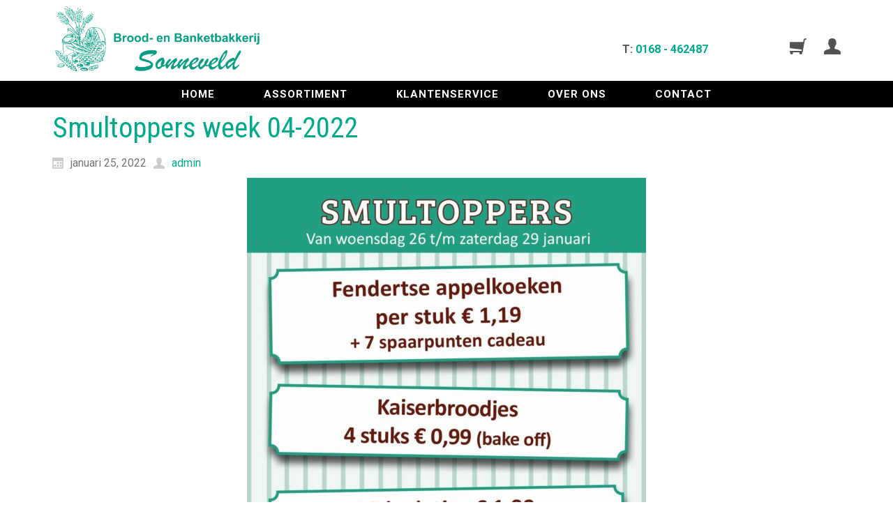

--- FILE ---
content_type: text/html; charset=UTF-8
request_url: https://bakkerijsonneveld.nl/smultoppers-week-04-2022/
body_size: 12815
content:
<!DOCTYPE html>
<html dir="ltr" lang="nl-NL">
<head>
    <meta charset="UTF-8" />
    
    <link rel="pingback" href="https://bakkerijsonneveld.nl/xmlrpc.php" />
    <script>
    var themeHasJQuery = !!window.jQuery;
</script>
<script src="https://bakkerijsonneveld.nl/wp-content/themes/bakkerijsonneveld/jquery.js?ver=1.0.955"></script>
<script>
    window._$ = jQuery.noConflict(themeHasJQuery);
</script>
    <meta name="viewport" content="width=device-width, initial-scale=1.0">
<!--[if lte IE 9]>
<link rel="stylesheet" type="text/css" href="https://bakkerijsonneveld.nl/wp-content/themes/bakkerijsonneveld/layout.ie.css" />
<script src="https://bakkerijsonneveld.nl/wp-content/themes/bakkerijsonneveld/layout.ie.js"></script>
<![endif]-->
<link class="" href='//fonts.googleapis.com/css?family=Roboto:100,100italic,300,300italic,regular,italic,500,500italic,700,700italic,900,900italic|Roboto+Condensed:300,300italic,regular,italic,700,700italic&subset=latin' rel='stylesheet' type='text/css'>
<script src="https://bakkerijsonneveld.nl/wp-content/themes/bakkerijsonneveld/layout.core.js"></script>
<script src="https://bakkerijsonneveld.nl/wp-content/themes/bakkerijsonneveld/CloudZoom.js?ver=1.0.955" type="text/javascript"></script>
    
    <meta name='robots' content='index, follow, max-image-preview:large, max-snippet:-1, max-video-preview:-1' />

	<!-- This site is optimized with the Yoast SEO plugin v26.8 - https://yoast.com/product/yoast-seo-wordpress/ -->
	<title>Smultoppers week 04-2022 - Bakkerij Sonneveld Fijnaart</title>
	<meta name="description" content="Bekijk onze heerlijke smultoppers aanbiedingen van deze week. Kom langs bij Brood- en banketbakkerij Sonneveld in Fijnaart." />
	<link rel="canonical" href="https://bakkerijsonneveld.nl/smultoppers-week-04-2022/" />
	<meta property="og:locale" content="nl_NL" />
	<meta property="og:type" content="article" />
	<meta property="og:title" content="Smultoppers week 04-2022 - Bakkerij Sonneveld Fijnaart" />
	<meta property="og:description" content="Bekijk onze heerlijke smultoppers aanbiedingen van deze week. Kom langs bij Brood- en banketbakkerij Sonneveld in Fijnaart." />
	<meta property="og:url" content="https://bakkerijsonneveld.nl/smultoppers-week-04-2022/" />
	<meta property="og:site_name" content="Bakkerij Sonneveld Fijnaart" />
	<meta property="article:publisher" content="https://www.facebook.com/bakkerijsonneveld/" />
	<meta property="article:published_time" content="2022-01-25T20:00:00+00:00" />
	<meta property="og:image" content="https://bakkerijsonneveld.nl/wp-content/uploads/2022/01/sonneveld_2022_04-572x800.jpg" />
	<meta name="author" content="admin" />
	<meta name="twitter:card" content="summary_large_image" />
	<meta name="twitter:creator" content="@Bak_Sonneveld" />
	<meta name="twitter:site" content="@Bak_Sonneveld" />
	<meta name="twitter:label1" content="Geschreven door" />
	<meta name="twitter:data1" content="admin" />
	<meta name="twitter:label2" content="Geschatte leestijd" />
	<meta name="twitter:data2" content="1 minuut" />
	<script type="application/ld+json" class="yoast-schema-graph">{"@context":"https://schema.org","@graph":[{"@type":"NewsArticle","@id":"https://bakkerijsonneveld.nl/smultoppers-week-04-2022/#article","isPartOf":{"@id":"https://bakkerijsonneveld.nl/smultoppers-week-04-2022/"},"author":{"name":"admin","@id":"https://bakkerijsonneveld.nl/#/schema/person/7320c56b741adbef3aaf4fe040ebbeee"},"headline":"Smultoppers week 04-2022","datePublished":"2022-01-25T20:00:00+00:00","mainEntityOfPage":{"@id":"https://bakkerijsonneveld.nl/smultoppers-week-04-2022/"},"wordCount":3,"publisher":{"@id":"https://bakkerijsonneveld.nl/#organization"},"image":{"@id":"https://bakkerijsonneveld.nl/smultoppers-week-04-2022/#primaryimage"},"thumbnailUrl":"https://bakkerijsonneveld.nl/wp-content/uploads/2022/01/sonneveld_2022_04-572x800.jpg","articleSection":["Uncategorized"],"inLanguage":"nl-NL"},{"@type":["WebPage","ItemPage"],"@id":"https://bakkerijsonneveld.nl/smultoppers-week-04-2022/","url":"https://bakkerijsonneveld.nl/smultoppers-week-04-2022/","name":"Smultoppers week 04-2022 - Bakkerij Sonneveld Fijnaart","isPartOf":{"@id":"https://bakkerijsonneveld.nl/#website"},"primaryImageOfPage":{"@id":"https://bakkerijsonneveld.nl/smultoppers-week-04-2022/#primaryimage"},"image":{"@id":"https://bakkerijsonneveld.nl/smultoppers-week-04-2022/#primaryimage"},"thumbnailUrl":"https://bakkerijsonneveld.nl/wp-content/uploads/2022/01/sonneveld_2022_04-572x800.jpg","datePublished":"2022-01-25T20:00:00+00:00","description":"Bekijk onze heerlijke smultoppers aanbiedingen van deze week. Kom langs bij Brood- en banketbakkerij Sonneveld in Fijnaart.","breadcrumb":{"@id":"https://bakkerijsonneveld.nl/smultoppers-week-04-2022/#breadcrumb"},"inLanguage":"nl-NL","potentialAction":[{"@type":"ReadAction","target":["https://bakkerijsonneveld.nl/smultoppers-week-04-2022/"]}]},{"@type":"ImageObject","inLanguage":"nl-NL","@id":"https://bakkerijsonneveld.nl/smultoppers-week-04-2022/#primaryimage","url":"https://bakkerijsonneveld.nl/wp-content/uploads/2022/01/sonneveld_2022_04.jpg","contentUrl":"https://bakkerijsonneveld.nl/wp-content/uploads/2022/01/sonneveld_2022_04.jpg","width":1181,"height":1653},{"@type":"BreadcrumbList","@id":"https://bakkerijsonneveld.nl/smultoppers-week-04-2022/#breadcrumb","itemListElement":[{"@type":"ListItem","position":1,"name":"Home","item":"https://bakkerijsonneveld.nl/"},{"@type":"ListItem","position":2,"name":"Smultoppers week 04-2022"}]},{"@type":"WebSite","@id":"https://bakkerijsonneveld.nl/#website","url":"https://bakkerijsonneveld.nl/","name":"Bakkerij Sonneveld Fijnaart","description":"Al jaren een begrip in Fijnaart en omstreken","publisher":{"@id":"https://bakkerijsonneveld.nl/#organization"},"potentialAction":[{"@type":"SearchAction","target":{"@type":"EntryPoint","urlTemplate":"https://bakkerijsonneveld.nl/?s={search_term_string}"},"query-input":{"@type":"PropertyValueSpecification","valueRequired":true,"valueName":"search_term_string"}}],"inLanguage":"nl-NL"},{"@type":"Organization","@id":"https://bakkerijsonneveld.nl/#organization","name":"Bakkerij Sonneveld","url":"https://bakkerijsonneveld.nl/","logo":{"@type":"ImageObject","inLanguage":"nl-NL","@id":"https://bakkerijsonneveld.nl/#/schema/logo/image/","url":"https://bakkerijsonneveld.nl/wp-content/uploads/2019/06/Bakkerij-Sonneveld-logo.png","contentUrl":"https://bakkerijsonneveld.nl/wp-content/uploads/2019/06/Bakkerij-Sonneveld-logo.png","width":1884,"height":636,"caption":"Bakkerij Sonneveld"},"image":{"@id":"https://bakkerijsonneveld.nl/#/schema/logo/image/"},"sameAs":["https://www.facebook.com/bakkerijsonneveld/","https://x.com/Bak_Sonneveld","https://www.instagram.com/bakkerij_sonneveld/"]},{"@type":"Person","@id":"https://bakkerijsonneveld.nl/#/schema/person/7320c56b741adbef3aaf4fe040ebbeee","name":"admin","image":{"@type":"ImageObject","inLanguage":"nl-NL","@id":"https://bakkerijsonneveld.nl/#/schema/person/image/","url":"https://secure.gravatar.com/avatar/f66585ca37ba89dc05e740469e97170823a333616389bf6a103f868706bbf8da?s=96&d=mm&r=g","contentUrl":"https://secure.gravatar.com/avatar/f66585ca37ba89dc05e740469e97170823a333616389bf6a103f868706bbf8da?s=96&d=mm&r=g","caption":"admin"}}]}</script>
	<!-- / Yoast SEO plugin. -->


<link rel="alternate" title="oEmbed (JSON)" type="application/json+oembed" href="https://bakkerijsonneveld.nl/wp-json/oembed/1.0/embed?url=https%3A%2F%2Fbakkerijsonneveld.nl%2Fsmultoppers-week-04-2022%2F" />
<link rel="alternate" title="oEmbed (XML)" type="text/xml+oembed" href="https://bakkerijsonneveld.nl/wp-json/oembed/1.0/embed?url=https%3A%2F%2Fbakkerijsonneveld.nl%2Fsmultoppers-week-04-2022%2F&#038;format=xml" />
<style id='wp-img-auto-sizes-contain-inline-css' type='text/css'>
img:is([sizes=auto i],[sizes^="auto," i]){contain-intrinsic-size:3000px 1500px}
/*# sourceURL=wp-img-auto-sizes-contain-inline-css */
</style>
<link rel='stylesheet' id='delivery-date-block-frontend-css' href='https://bakkerijsonneveld.nl/wp-content/plugins/order-delivery-date-for-woocommerce/build/style-index.css?ver=ded14adcec7169e50367' type='text/css' media='1' />
<style id='wp-block-library-inline-css' type='text/css'>
:root{--wp-block-synced-color:#7a00df;--wp-block-synced-color--rgb:122,0,223;--wp-bound-block-color:var(--wp-block-synced-color);--wp-editor-canvas-background:#ddd;--wp-admin-theme-color:#007cba;--wp-admin-theme-color--rgb:0,124,186;--wp-admin-theme-color-darker-10:#006ba1;--wp-admin-theme-color-darker-10--rgb:0,107,160.5;--wp-admin-theme-color-darker-20:#005a87;--wp-admin-theme-color-darker-20--rgb:0,90,135;--wp-admin-border-width-focus:2px}@media (min-resolution:192dpi){:root{--wp-admin-border-width-focus:1.5px}}.wp-element-button{cursor:pointer}:root .has-very-light-gray-background-color{background-color:#eee}:root .has-very-dark-gray-background-color{background-color:#313131}:root .has-very-light-gray-color{color:#eee}:root .has-very-dark-gray-color{color:#313131}:root .has-vivid-green-cyan-to-vivid-cyan-blue-gradient-background{background:linear-gradient(135deg,#00d084,#0693e3)}:root .has-purple-crush-gradient-background{background:linear-gradient(135deg,#34e2e4,#4721fb 50%,#ab1dfe)}:root .has-hazy-dawn-gradient-background{background:linear-gradient(135deg,#faaca8,#dad0ec)}:root .has-subdued-olive-gradient-background{background:linear-gradient(135deg,#fafae1,#67a671)}:root .has-atomic-cream-gradient-background{background:linear-gradient(135deg,#fdd79a,#004a59)}:root .has-nightshade-gradient-background{background:linear-gradient(135deg,#330968,#31cdcf)}:root .has-midnight-gradient-background{background:linear-gradient(135deg,#020381,#2874fc)}:root{--wp--preset--font-size--normal:16px;--wp--preset--font-size--huge:42px}.has-regular-font-size{font-size:1em}.has-larger-font-size{font-size:2.625em}.has-normal-font-size{font-size:var(--wp--preset--font-size--normal)}.has-huge-font-size{font-size:var(--wp--preset--font-size--huge)}.has-text-align-center{text-align:center}.has-text-align-left{text-align:left}.has-text-align-right{text-align:right}.has-fit-text{white-space:nowrap!important}#end-resizable-editor-section{display:none}.aligncenter{clear:both}.items-justified-left{justify-content:flex-start}.items-justified-center{justify-content:center}.items-justified-right{justify-content:flex-end}.items-justified-space-between{justify-content:space-between}.screen-reader-text{border:0;clip-path:inset(50%);height:1px;margin:-1px;overflow:hidden;padding:0;position:absolute;width:1px;word-wrap:normal!important}.screen-reader-text:focus{background-color:#ddd;clip-path:none;color:#444;display:block;font-size:1em;height:auto;left:5px;line-height:normal;padding:15px 23px 14px;text-decoration:none;top:5px;width:auto;z-index:100000}html :where(.has-border-color){border-style:solid}html :where([style*=border-top-color]){border-top-style:solid}html :where([style*=border-right-color]){border-right-style:solid}html :where([style*=border-bottom-color]){border-bottom-style:solid}html :where([style*=border-left-color]){border-left-style:solid}html :where([style*=border-width]){border-style:solid}html :where([style*=border-top-width]){border-top-style:solid}html :where([style*=border-right-width]){border-right-style:solid}html :where([style*=border-bottom-width]){border-bottom-style:solid}html :where([style*=border-left-width]){border-left-style:solid}html :where(img[class*=wp-image-]){height:auto;max-width:100%}:where(figure){margin:0 0 1em}html :where(.is-position-sticky){--wp-admin--admin-bar--position-offset:var(--wp-admin--admin-bar--height,0px)}@media screen and (max-width:600px){html :where(.is-position-sticky){--wp-admin--admin-bar--position-offset:0px}}

/*# sourceURL=wp-block-library-inline-css */
</style><style id='wp-block-image-inline-css' type='text/css'>
.wp-block-image>a,.wp-block-image>figure>a{display:inline-block}.wp-block-image img{box-sizing:border-box;height:auto;max-width:100%;vertical-align:bottom}@media not (prefers-reduced-motion){.wp-block-image img.hide{visibility:hidden}.wp-block-image img.show{animation:show-content-image .4s}}.wp-block-image[style*=border-radius] img,.wp-block-image[style*=border-radius]>a{border-radius:inherit}.wp-block-image.has-custom-border img{box-sizing:border-box}.wp-block-image.aligncenter{text-align:center}.wp-block-image.alignfull>a,.wp-block-image.alignwide>a{width:100%}.wp-block-image.alignfull img,.wp-block-image.alignwide img{height:auto;width:100%}.wp-block-image .aligncenter,.wp-block-image .alignleft,.wp-block-image .alignright,.wp-block-image.aligncenter,.wp-block-image.alignleft,.wp-block-image.alignright{display:table}.wp-block-image .aligncenter>figcaption,.wp-block-image .alignleft>figcaption,.wp-block-image .alignright>figcaption,.wp-block-image.aligncenter>figcaption,.wp-block-image.alignleft>figcaption,.wp-block-image.alignright>figcaption{caption-side:bottom;display:table-caption}.wp-block-image .alignleft{float:left;margin:.5em 1em .5em 0}.wp-block-image .alignright{float:right;margin:.5em 0 .5em 1em}.wp-block-image .aligncenter{margin-left:auto;margin-right:auto}.wp-block-image :where(figcaption){margin-bottom:1em;margin-top:.5em}.wp-block-image.is-style-circle-mask img{border-radius:9999px}@supports ((-webkit-mask-image:none) or (mask-image:none)) or (-webkit-mask-image:none){.wp-block-image.is-style-circle-mask img{border-radius:0;-webkit-mask-image:url('data:image/svg+xml;utf8,<svg viewBox="0 0 100 100" xmlns="http://www.w3.org/2000/svg"><circle cx="50" cy="50" r="50"/></svg>');mask-image:url('data:image/svg+xml;utf8,<svg viewBox="0 0 100 100" xmlns="http://www.w3.org/2000/svg"><circle cx="50" cy="50" r="50"/></svg>');mask-mode:alpha;-webkit-mask-position:center;mask-position:center;-webkit-mask-repeat:no-repeat;mask-repeat:no-repeat;-webkit-mask-size:contain;mask-size:contain}}:root :where(.wp-block-image.is-style-rounded img,.wp-block-image .is-style-rounded img){border-radius:9999px}.wp-block-image figure{margin:0}.wp-lightbox-container{display:flex;flex-direction:column;position:relative}.wp-lightbox-container img{cursor:zoom-in}.wp-lightbox-container img:hover+button{opacity:1}.wp-lightbox-container button{align-items:center;backdrop-filter:blur(16px) saturate(180%);background-color:#5a5a5a40;border:none;border-radius:4px;cursor:zoom-in;display:flex;height:20px;justify-content:center;opacity:0;padding:0;position:absolute;right:16px;text-align:center;top:16px;width:20px;z-index:100}@media not (prefers-reduced-motion){.wp-lightbox-container button{transition:opacity .2s ease}}.wp-lightbox-container button:focus-visible{outline:3px auto #5a5a5a40;outline:3px auto -webkit-focus-ring-color;outline-offset:3px}.wp-lightbox-container button:hover{cursor:pointer;opacity:1}.wp-lightbox-container button:focus{opacity:1}.wp-lightbox-container button:focus,.wp-lightbox-container button:hover,.wp-lightbox-container button:not(:hover):not(:active):not(.has-background){background-color:#5a5a5a40;border:none}.wp-lightbox-overlay{box-sizing:border-box;cursor:zoom-out;height:100vh;left:0;overflow:hidden;position:fixed;top:0;visibility:hidden;width:100%;z-index:100000}.wp-lightbox-overlay .close-button{align-items:center;cursor:pointer;display:flex;justify-content:center;min-height:40px;min-width:40px;padding:0;position:absolute;right:calc(env(safe-area-inset-right) + 16px);top:calc(env(safe-area-inset-top) + 16px);z-index:5000000}.wp-lightbox-overlay .close-button:focus,.wp-lightbox-overlay .close-button:hover,.wp-lightbox-overlay .close-button:not(:hover):not(:active):not(.has-background){background:none;border:none}.wp-lightbox-overlay .lightbox-image-container{height:var(--wp--lightbox-container-height);left:50%;overflow:hidden;position:absolute;top:50%;transform:translate(-50%,-50%);transform-origin:top left;width:var(--wp--lightbox-container-width);z-index:9999999999}.wp-lightbox-overlay .wp-block-image{align-items:center;box-sizing:border-box;display:flex;height:100%;justify-content:center;margin:0;position:relative;transform-origin:0 0;width:100%;z-index:3000000}.wp-lightbox-overlay .wp-block-image img{height:var(--wp--lightbox-image-height);min-height:var(--wp--lightbox-image-height);min-width:var(--wp--lightbox-image-width);width:var(--wp--lightbox-image-width)}.wp-lightbox-overlay .wp-block-image figcaption{display:none}.wp-lightbox-overlay button{background:none;border:none}.wp-lightbox-overlay .scrim{background-color:#fff;height:100%;opacity:.9;position:absolute;width:100%;z-index:2000000}.wp-lightbox-overlay.active{visibility:visible}@media not (prefers-reduced-motion){.wp-lightbox-overlay.active{animation:turn-on-visibility .25s both}.wp-lightbox-overlay.active img{animation:turn-on-visibility .35s both}.wp-lightbox-overlay.show-closing-animation:not(.active){animation:turn-off-visibility .35s both}.wp-lightbox-overlay.show-closing-animation:not(.active) img{animation:turn-off-visibility .25s both}.wp-lightbox-overlay.zoom.active{animation:none;opacity:1;visibility:visible}.wp-lightbox-overlay.zoom.active .lightbox-image-container{animation:lightbox-zoom-in .4s}.wp-lightbox-overlay.zoom.active .lightbox-image-container img{animation:none}.wp-lightbox-overlay.zoom.active .scrim{animation:turn-on-visibility .4s forwards}.wp-lightbox-overlay.zoom.show-closing-animation:not(.active){animation:none}.wp-lightbox-overlay.zoom.show-closing-animation:not(.active) .lightbox-image-container{animation:lightbox-zoom-out .4s}.wp-lightbox-overlay.zoom.show-closing-animation:not(.active) .lightbox-image-container img{animation:none}.wp-lightbox-overlay.zoom.show-closing-animation:not(.active) .scrim{animation:turn-off-visibility .4s forwards}}@keyframes show-content-image{0%{visibility:hidden}99%{visibility:hidden}to{visibility:visible}}@keyframes turn-on-visibility{0%{opacity:0}to{opacity:1}}@keyframes turn-off-visibility{0%{opacity:1;visibility:visible}99%{opacity:0;visibility:visible}to{opacity:0;visibility:hidden}}@keyframes lightbox-zoom-in{0%{transform:translate(calc((-100vw + var(--wp--lightbox-scrollbar-width))/2 + var(--wp--lightbox-initial-left-position)),calc(-50vh + var(--wp--lightbox-initial-top-position))) scale(var(--wp--lightbox-scale))}to{transform:translate(-50%,-50%) scale(1)}}@keyframes lightbox-zoom-out{0%{transform:translate(-50%,-50%) scale(1);visibility:visible}99%{visibility:visible}to{transform:translate(calc((-100vw + var(--wp--lightbox-scrollbar-width))/2 + var(--wp--lightbox-initial-left-position)),calc(-50vh + var(--wp--lightbox-initial-top-position))) scale(var(--wp--lightbox-scale));visibility:hidden}}
/*# sourceURL=https://bakkerijsonneveld.nl/wp-includes/blocks/image/style.min.css */
</style>
<link rel='stylesheet' id='wc-blocks-style-css' href='https://bakkerijsonneveld.nl/wp-content/plugins/woocommerce/assets/client/blocks/wc-blocks.css?ver=wc-10.4.3' type='text/css' media='all' />
<style id='global-styles-inline-css' type='text/css'>
:root{--wp--preset--aspect-ratio--square: 1;--wp--preset--aspect-ratio--4-3: 4/3;--wp--preset--aspect-ratio--3-4: 3/4;--wp--preset--aspect-ratio--3-2: 3/2;--wp--preset--aspect-ratio--2-3: 2/3;--wp--preset--aspect-ratio--16-9: 16/9;--wp--preset--aspect-ratio--9-16: 9/16;--wp--preset--color--black: #000000;--wp--preset--color--cyan-bluish-gray: #abb8c3;--wp--preset--color--white: #ffffff;--wp--preset--color--pale-pink: #f78da7;--wp--preset--color--vivid-red: #cf2e2e;--wp--preset--color--luminous-vivid-orange: #ff6900;--wp--preset--color--luminous-vivid-amber: #fcb900;--wp--preset--color--light-green-cyan: #7bdcb5;--wp--preset--color--vivid-green-cyan: #00d084;--wp--preset--color--pale-cyan-blue: #8ed1fc;--wp--preset--color--vivid-cyan-blue: #0693e3;--wp--preset--color--vivid-purple: #9b51e0;--wp--preset--gradient--vivid-cyan-blue-to-vivid-purple: linear-gradient(135deg,rgb(6,147,227) 0%,rgb(155,81,224) 100%);--wp--preset--gradient--light-green-cyan-to-vivid-green-cyan: linear-gradient(135deg,rgb(122,220,180) 0%,rgb(0,208,130) 100%);--wp--preset--gradient--luminous-vivid-amber-to-luminous-vivid-orange: linear-gradient(135deg,rgb(252,185,0) 0%,rgb(255,105,0) 100%);--wp--preset--gradient--luminous-vivid-orange-to-vivid-red: linear-gradient(135deg,rgb(255,105,0) 0%,rgb(207,46,46) 100%);--wp--preset--gradient--very-light-gray-to-cyan-bluish-gray: linear-gradient(135deg,rgb(238,238,238) 0%,rgb(169,184,195) 100%);--wp--preset--gradient--cool-to-warm-spectrum: linear-gradient(135deg,rgb(74,234,220) 0%,rgb(151,120,209) 20%,rgb(207,42,186) 40%,rgb(238,44,130) 60%,rgb(251,105,98) 80%,rgb(254,248,76) 100%);--wp--preset--gradient--blush-light-purple: linear-gradient(135deg,rgb(255,206,236) 0%,rgb(152,150,240) 100%);--wp--preset--gradient--blush-bordeaux: linear-gradient(135deg,rgb(254,205,165) 0%,rgb(254,45,45) 50%,rgb(107,0,62) 100%);--wp--preset--gradient--luminous-dusk: linear-gradient(135deg,rgb(255,203,112) 0%,rgb(199,81,192) 50%,rgb(65,88,208) 100%);--wp--preset--gradient--pale-ocean: linear-gradient(135deg,rgb(255,245,203) 0%,rgb(182,227,212) 50%,rgb(51,167,181) 100%);--wp--preset--gradient--electric-grass: linear-gradient(135deg,rgb(202,248,128) 0%,rgb(113,206,126) 100%);--wp--preset--gradient--midnight: linear-gradient(135deg,rgb(2,3,129) 0%,rgb(40,116,252) 100%);--wp--preset--font-size--small: 13px;--wp--preset--font-size--medium: 20px;--wp--preset--font-size--large: 36px;--wp--preset--font-size--x-large: 42px;--wp--preset--spacing--20: 0.44rem;--wp--preset--spacing--30: 0.67rem;--wp--preset--spacing--40: 1rem;--wp--preset--spacing--50: 1.5rem;--wp--preset--spacing--60: 2.25rem;--wp--preset--spacing--70: 3.38rem;--wp--preset--spacing--80: 5.06rem;--wp--preset--shadow--natural: 6px 6px 9px rgba(0, 0, 0, 0.2);--wp--preset--shadow--deep: 12px 12px 50px rgba(0, 0, 0, 0.4);--wp--preset--shadow--sharp: 6px 6px 0px rgba(0, 0, 0, 0.2);--wp--preset--shadow--outlined: 6px 6px 0px -3px rgb(255, 255, 255), 6px 6px rgb(0, 0, 0);--wp--preset--shadow--crisp: 6px 6px 0px rgb(0, 0, 0);}:where(.is-layout-flex){gap: 0.5em;}:where(.is-layout-grid){gap: 0.5em;}body .is-layout-flex{display: flex;}.is-layout-flex{flex-wrap: wrap;align-items: center;}.is-layout-flex > :is(*, div){margin: 0;}body .is-layout-grid{display: grid;}.is-layout-grid > :is(*, div){margin: 0;}:where(.wp-block-columns.is-layout-flex){gap: 2em;}:where(.wp-block-columns.is-layout-grid){gap: 2em;}:where(.wp-block-post-template.is-layout-flex){gap: 1.25em;}:where(.wp-block-post-template.is-layout-grid){gap: 1.25em;}.has-black-color{color: var(--wp--preset--color--black) !important;}.has-cyan-bluish-gray-color{color: var(--wp--preset--color--cyan-bluish-gray) !important;}.has-white-color{color: var(--wp--preset--color--white) !important;}.has-pale-pink-color{color: var(--wp--preset--color--pale-pink) !important;}.has-vivid-red-color{color: var(--wp--preset--color--vivid-red) !important;}.has-luminous-vivid-orange-color{color: var(--wp--preset--color--luminous-vivid-orange) !important;}.has-luminous-vivid-amber-color{color: var(--wp--preset--color--luminous-vivid-amber) !important;}.has-light-green-cyan-color{color: var(--wp--preset--color--light-green-cyan) !important;}.has-vivid-green-cyan-color{color: var(--wp--preset--color--vivid-green-cyan) !important;}.has-pale-cyan-blue-color{color: var(--wp--preset--color--pale-cyan-blue) !important;}.has-vivid-cyan-blue-color{color: var(--wp--preset--color--vivid-cyan-blue) !important;}.has-vivid-purple-color{color: var(--wp--preset--color--vivid-purple) !important;}.has-black-background-color{background-color: var(--wp--preset--color--black) !important;}.has-cyan-bluish-gray-background-color{background-color: var(--wp--preset--color--cyan-bluish-gray) !important;}.has-white-background-color{background-color: var(--wp--preset--color--white) !important;}.has-pale-pink-background-color{background-color: var(--wp--preset--color--pale-pink) !important;}.has-vivid-red-background-color{background-color: var(--wp--preset--color--vivid-red) !important;}.has-luminous-vivid-orange-background-color{background-color: var(--wp--preset--color--luminous-vivid-orange) !important;}.has-luminous-vivid-amber-background-color{background-color: var(--wp--preset--color--luminous-vivid-amber) !important;}.has-light-green-cyan-background-color{background-color: var(--wp--preset--color--light-green-cyan) !important;}.has-vivid-green-cyan-background-color{background-color: var(--wp--preset--color--vivid-green-cyan) !important;}.has-pale-cyan-blue-background-color{background-color: var(--wp--preset--color--pale-cyan-blue) !important;}.has-vivid-cyan-blue-background-color{background-color: var(--wp--preset--color--vivid-cyan-blue) !important;}.has-vivid-purple-background-color{background-color: var(--wp--preset--color--vivid-purple) !important;}.has-black-border-color{border-color: var(--wp--preset--color--black) !important;}.has-cyan-bluish-gray-border-color{border-color: var(--wp--preset--color--cyan-bluish-gray) !important;}.has-white-border-color{border-color: var(--wp--preset--color--white) !important;}.has-pale-pink-border-color{border-color: var(--wp--preset--color--pale-pink) !important;}.has-vivid-red-border-color{border-color: var(--wp--preset--color--vivid-red) !important;}.has-luminous-vivid-orange-border-color{border-color: var(--wp--preset--color--luminous-vivid-orange) !important;}.has-luminous-vivid-amber-border-color{border-color: var(--wp--preset--color--luminous-vivid-amber) !important;}.has-light-green-cyan-border-color{border-color: var(--wp--preset--color--light-green-cyan) !important;}.has-vivid-green-cyan-border-color{border-color: var(--wp--preset--color--vivid-green-cyan) !important;}.has-pale-cyan-blue-border-color{border-color: var(--wp--preset--color--pale-cyan-blue) !important;}.has-vivid-cyan-blue-border-color{border-color: var(--wp--preset--color--vivid-cyan-blue) !important;}.has-vivid-purple-border-color{border-color: var(--wp--preset--color--vivid-purple) !important;}.has-vivid-cyan-blue-to-vivid-purple-gradient-background{background: var(--wp--preset--gradient--vivid-cyan-blue-to-vivid-purple) !important;}.has-light-green-cyan-to-vivid-green-cyan-gradient-background{background: var(--wp--preset--gradient--light-green-cyan-to-vivid-green-cyan) !important;}.has-luminous-vivid-amber-to-luminous-vivid-orange-gradient-background{background: var(--wp--preset--gradient--luminous-vivid-amber-to-luminous-vivid-orange) !important;}.has-luminous-vivid-orange-to-vivid-red-gradient-background{background: var(--wp--preset--gradient--luminous-vivid-orange-to-vivid-red) !important;}.has-very-light-gray-to-cyan-bluish-gray-gradient-background{background: var(--wp--preset--gradient--very-light-gray-to-cyan-bluish-gray) !important;}.has-cool-to-warm-spectrum-gradient-background{background: var(--wp--preset--gradient--cool-to-warm-spectrum) !important;}.has-blush-light-purple-gradient-background{background: var(--wp--preset--gradient--blush-light-purple) !important;}.has-blush-bordeaux-gradient-background{background: var(--wp--preset--gradient--blush-bordeaux) !important;}.has-luminous-dusk-gradient-background{background: var(--wp--preset--gradient--luminous-dusk) !important;}.has-pale-ocean-gradient-background{background: var(--wp--preset--gradient--pale-ocean) !important;}.has-electric-grass-gradient-background{background: var(--wp--preset--gradient--electric-grass) !important;}.has-midnight-gradient-background{background: var(--wp--preset--gradient--midnight) !important;}.has-small-font-size{font-size: var(--wp--preset--font-size--small) !important;}.has-medium-font-size{font-size: var(--wp--preset--font-size--medium) !important;}.has-large-font-size{font-size: var(--wp--preset--font-size--large) !important;}.has-x-large-font-size{font-size: var(--wp--preset--font-size--x-large) !important;}
/*# sourceURL=global-styles-inline-css */
</style>

<style id='classic-theme-styles-inline-css' type='text/css'>
/*! This file is auto-generated */
.wp-block-button__link{color:#fff;background-color:#32373c;border-radius:9999px;box-shadow:none;text-decoration:none;padding:calc(.667em + 2px) calc(1.333em + 2px);font-size:1.125em}.wp-block-file__button{background:#32373c;color:#fff;text-decoration:none}
/*# sourceURL=/wp-includes/css/classic-themes.min.css */
</style>
<link rel='stylesheet' id='tiered-pricing-table-front-css-css' href='https://bakkerijsonneveld.nl/wp-content/plugins/tier-pricing-table/assets/frontend/main.css?ver=5.5.1' type='text/css' media='all' />
<link rel='stylesheet' id='woocommerce-layout-css' href='https://bakkerijsonneveld.nl/wp-content/plugins/woocommerce/assets/css/woocommerce-layout.css?ver=10.4.3' type='text/css' media='all' />
<link rel='stylesheet' id='woocommerce-smallscreen-css' href='https://bakkerijsonneveld.nl/wp-content/plugins/woocommerce/assets/css/woocommerce-smallscreen.css?ver=10.4.3' type='text/css' media='only screen and (max-width: 768px)' />
<link rel='stylesheet' id='woocommerce-general-css' href='https://bakkerijsonneveld.nl/wp-content/plugins/woocommerce/assets/css/woocommerce.css?ver=10.4.3' type='text/css' media='all' />
<style id='woocommerce-inline-inline-css' type='text/css'>
.woocommerce form .form-row .required { visibility: visible; }
/*# sourceURL=woocommerce-inline-inline-css */
</style>
<link rel='stylesheet' id='jquery-ui-style-orddd-lite-css' href='https://bakkerijsonneveld.nl/wp-content/plugins/order-delivery-date-for-woocommerce/css/themes/smoothness/jquery-ui.css?ver=4.4.0' type='text/css' media='' />
<link rel='stylesheet' id='datepicker-css' href='https://bakkerijsonneveld.nl/wp-content/plugins/order-delivery-date-for-woocommerce/css/datepicker.css?ver=4.4.0' type='text/css' media='' />
<link rel='stylesheet' id='theme-bootstrap-css' href='//bakkerijsonneveld.nl/wp-content/themes/bakkerijsonneveld/bootstrap.css?ver=1.0.955' type='text/css' media='all' />
<link rel='stylesheet' id='theme-style-css' href='//bakkerijsonneveld.nl/wp-content/themes/bakkerijsonneveld/style.css?ver=1.0.955' type='text/css' media='all' />
<script type="text/javascript" src="https://bakkerijsonneveld.nl/wp-includes/js/jquery/jquery.min.js?ver=3.7.1" id="jquery-core-js"></script>
<script type="text/javascript" src="https://bakkerijsonneveld.nl/wp-includes/js/jquery/jquery-migrate.min.js?ver=3.4.1" id="jquery-migrate-js"></script>
<script type="text/javascript" id="tiered-pricing-table-front-js-js-extra">
/* <![CDATA[ */
var tieredPricingGlobalData = {"loadVariationTieredPricingNonce":"e2e282da85","isPremium":"no","currencyOptions":{"currency_symbol":"&euro;","decimal_separator":",","thousand_separator":".","decimals":2,"price_format":"%1$s%2$s","trim_zeros":false},"supportedVariableProductTypes":["variable","variable-subscription"],"supportedSimpleProductTypes":["simple","variation","subscription","subscription-variation"]};
//# sourceURL=tiered-pricing-table-front-js-js-extra
/* ]]> */
</script>
<script type="text/javascript" src="https://bakkerijsonneveld.nl/wp-content/plugins/tier-pricing-table/assets/frontend/product-tiered-pricing-table.min.js?ver=5.5.1" id="tiered-pricing-table-front-js-js"></script>
<script type="text/javascript" id="wc-jquery-blockui-js-extra">
/* <![CDATA[ */
var wc_jquery_blockui_params = {"i18n_required_rating_text":"Selecteer een waardering","i18n_required_comment_text":"Please type a comment","review_rating_required":"yes"};
//# sourceURL=wc-jquery-blockui-js-extra
/* ]]> */
</script>
<script type="text/javascript" src="https://bakkerijsonneveld.nl/wp-content/plugins/woocommerce/assets/js/jquery-blockui/jquery.blockUI.min.js?ver=2.7.0-wc.10.4.3" id="wc-jquery-blockui-js" defer="defer" data-wp-strategy="defer"></script>
<script type="text/javascript" id="wc-add-to-cart-js-extra">
/* <![CDATA[ */
var wc_add_to_cart_params = {"ajax_url":"/wp-admin/admin-ajax.php","wc_ajax_url":"/?wc-ajax=%%endpoint%%","i18n_view_cart":"Bekijk winkelwagen","cart_url":"https://bakkerijsonneveld.nl/winkelmand/","is_cart":"","cart_redirect_after_add":"no","i18n_required_rating_text":"Selecteer een waardering","i18n_required_comment_text":"Please type a comment","review_rating_required":"yes"};
//# sourceURL=wc-add-to-cart-js-extra
/* ]]> */
</script>
<script type="text/javascript" src="https://bakkerijsonneveld.nl/wp-content/plugins/woocommerce/assets/js/frontend/add-to-cart.min.js?ver=10.4.3" id="wc-add-to-cart-js" defer="defer" data-wp-strategy="defer"></script>
<script type="text/javascript" id="wc-js-cookie-js-extra">
/* <![CDATA[ */
var wc_js_cookie_params = {"i18n_required_rating_text":"Selecteer een waardering","i18n_required_comment_text":"Please type a comment","review_rating_required":"yes"};
//# sourceURL=wc-js-cookie-js-extra
/* ]]> */
</script>
<script type="text/javascript" src="https://bakkerijsonneveld.nl/wp-content/plugins/woocommerce/assets/js/js-cookie/js.cookie.min.js?ver=2.1.4-wc.10.4.3" id="wc-js-cookie-js" defer="defer" data-wp-strategy="defer"></script>
<script type="text/javascript" id="woocommerce-js-extra">
/* <![CDATA[ */
var woocommerce_params = {"ajax_url":"/wp-admin/admin-ajax.php","wc_ajax_url":"/?wc-ajax=%%endpoint%%","i18n_password_show":"Wachtwoord weergeven","i18n_password_hide":"Wachtwoord verbergen","i18n_required_rating_text":"Selecteer een waardering","i18n_required_comment_text":"Please type a comment","review_rating_required":"yes"};
//# sourceURL=woocommerce-js-extra
/* ]]> */
</script>
<script type="text/javascript" src="https://bakkerijsonneveld.nl/wp-content/plugins/woocommerce/assets/js/frontend/woocommerce.min.js?ver=10.4.3" id="woocommerce-js" defer="defer" data-wp-strategy="defer"></script>
<script type="text/javascript" id="wc-select2-js-extra">
/* <![CDATA[ */
var wc_select2_params = {"i18n_required_rating_text":"Selecteer een waardering","i18n_required_comment_text":"Please type a comment","review_rating_required":"yes"};
//# sourceURL=wc-select2-js-extra
/* ]]> */
</script>
<script type="text/javascript" src="https://bakkerijsonneveld.nl/wp-content/plugins/woocommerce/assets/js/select2/select2.full.min.js?ver=4.0.3-wc.10.4.3" id="wc-select2-js" defer="defer" data-wp-strategy="defer"></script>
<script type="text/javascript" src="//bakkerijsonneveld.nl/wp-content/themes/bakkerijsonneveld/bootstrap.min.js?ver=1.0.955" id="theme-bootstrap-js"></script>
<script type="text/javascript" src="//bakkerijsonneveld.nl/wp-content/themes/bakkerijsonneveld/script.js?ver=1.0.955" id="theme-script-js"></script>
<link rel="https://api.w.org/" href="https://bakkerijsonneveld.nl/wp-json/" /><link rel="alternate" title="JSON" type="application/json" href="https://bakkerijsonneveld.nl/wp-json/wp/v2/posts/1560" /><link rel='shortlink' href='https://bakkerijsonneveld.nl/?p=1560' />
    <style>
        .yzc-account-widget {
            display: inline-block;
        }
        .yzc-account-link {
            display: flex;
            align-items: center;
            text-decoration: none;
            color: inherit;
        }
        .yzc-account-icon {
            position: relative;
            width: 24px;
            height: 24px;
            display: flex;
            align-items: center;
            justify-content: center;
        }
        .yzc-account-icon svg {
            width: 100%;
            height: 100%;
            fill: currentColor;
        }
        
        /* Dynamic sizing using CSS attribute selectors */
            </style>
        <style>
        .yzc-cart-widget {
            display: inline-block;
        }
        .yzc-cart-link {
            display: flex;
            align-items: center;
            text-decoration: none;
            color: inherit;
        }
        .yzc-cart-icon {
            position: relative;
            width: 24px;
            height: 24px;
            display: flex;
            align-items: center;
            justify-content: center;
        }
        .yzc-cart-icon svg {
            width: 100%;
            height: 100%;
            fill: currentColor;
        }
        .yzc-cart-badge {
            position: absolute;
            top: -15px;
            right: -20px;
            white-space: nowrap;
            padding: 0 4px;
            background: #e52c23;
            color: #fff;
            height: 22px;
            line-height: 22px;
            font-size: 13px;
            border-radius: 11px;
            min-width: 22px;
            text-align: center;
        }
                
        /* Dynamic sizing using CSS attribute selectors */
            </style>
        <script>
        jQuery(function ($) {
            $('.woocommerce_error, .woocommerce-error').each(function() {
                $(this).removeClass('woocommerce_error').removeClass('woocommerce-error').addClass(' bd-errormessage-1 alert alert-danger').append('<button type=\"button\" class=\"close\" data-dismiss=\"alert\">&times;</button>'); // 
            });
        });
    </script>
    <script>
        jQuery(function ($) {
            $('.woocommerce_info, .woocommerce-info').each(function() {
                $(this).removeClass('woocommerce_info').removeClass('woocommerce-info').addClass(' bd-informationmessage-1 alert alert-info').append('<button type=\"button\" class=\"close\" data-dismiss=\"alert\">&times;</button>'); // 
            });
        });
    </script>
    <script>
        jQuery(function ($) {
            $('.woocommerce_message, .woocommerce-message').each(function() {
                $(this).removeClass('woocommerce_message').removeClass('woocommerce-message').addClass(' bd-successmessage-1 alert alert-success').append('<button type=\"button\" class=\"close\" data-dismiss=\"alert\">&times;</button>'); // 
            });
        });
    </script>
<script>window.wpJQuery = window.jQuery;</script>	<noscript><style>.woocommerce-product-gallery{ opacity: 1 !important; }</style></noscript>
	    <meta name="facebook-domain-verification" content="w4nv935y3uh9pic6csq779ytvlm18h" />
<link rel="apple-touch-icon" sizes="57x57" href="/apple-icon-57x57.png">
<link rel="apple-touch-icon" sizes="60x60" href="/apple-icon-60x60.png">
<link rel="apple-touch-icon" sizes="72x72" href="/apple-icon-72x72.png">
<link rel="apple-touch-icon" sizes="76x76" href="/apple-icon-76x76.png">
<link rel="apple-touch-icon" sizes="114x114" href="/apple-icon-114x114.png">
<link rel="apple-touch-icon" sizes="120x120" href="/apple-icon-120x120.png">
<link rel="apple-touch-icon" sizes="144x144" href="/apple-icon-144x144.png">
<link rel="apple-touch-icon" sizes="152x152" href="/apple-icon-152x152.png">
<link rel="apple-touch-icon" sizes="180x180" href="/apple-icon-180x180.png">
<link rel="icon" type="image/png" sizes="192x192"  href="/android-icon-192x192.png">
<link rel="icon" type="image/png" sizes="32x32" href="/favicon-32x32.png">
<link rel="icon" type="image/png" sizes="96x96" href="/favicon-96x96.png">
<link rel="icon" type="image/png" sizes="16x16" href="/favicon-16x16.png">
<link rel="manifest" href="/manifest.json">
<meta name="msapplication-TileColor" content="#ffffff">
<meta name="msapplication-TileImage" content="/ms-icon-144x144.png">
<meta name="theme-color" content="#01a88a">

<!-- Facebook Pixel Code -->
<script>
  !function(f,b,e,v,n,t,s)
  {if(f.fbq)return;n=f.fbq=function(){n.callMethod?
  n.callMethod.apply(n,arguments):n.queue.push(arguments)};
  if(!f._fbq)f._fbq=n;n.push=n;n.loaded=!0;n.version='2.0';
  n.queue=[];t=b.createElement(e);t.async=!0;
  t.src=v;s=b.getElementsByTagName(e)[0];
  s.parentNode.insertBefore(t,s)}(window, document,'script',
  'https://connect.facebook.net/en_US/fbevents.js');
  fbq('init', '370194363385079');
  fbq('track', 'PageView');
</script>
<noscript><img height="1" width="1" style="display:none"
  src="https://www.facebook.com/tr?id=370194363385079&ev=PageView&noscript=1"
/></noscript>
<!-- End Facebook Pixel Code -->
<link rel='stylesheet' id='woocommercebulkdiscount-style-css' href='https://bakkerijsonneveld.nl/wp-content/plugins/woocommerce-bulk-discount/css/style.css' type='text/css' media='all' />
</head>
<body class="wp-singular post-template-default single single-post postid-1560 single-format-standard wp-theme-bakkerijsonneveld  hfeed bootstrap bd-body-6 bd-pagebackground bd-margins theme-bakkerijsonneveld woocommerce-no-js post-template">
<header class=" bd-headerarea-1 bd-margins">
        <section class=" bd-section-5 bd-tagstyles" id="section5" data-section-title="Header">
    <div class="bd-container-inner bd-margins clearfix">
        <div class=" bd-layoutcontainer-8 bd-columns bd-no-margins">
    <div class="bd-container-inner">
        <div class="container-fluid">
            <div class="row ">
                <div class=" bd-columnwrapper-20 
 col-md-8
 col-sm-7
 col-xs-12">
    <div class="bd-layoutcolumn-20 bd-column" ><div class="bd-vertical-align-wrapper">
<a class=" bd-logo-3" href="https://bakkerijsonneveld.nl">
<img class=" bd-imagestyles" src="https://bakkerijsonneveld.nl/wp-content/themes/bakkerijsonneveld/images/0c33b57e7f5c498830cfae93dc276301_BakkerijSonneveldlogo.png" alt="Bakkerij Sonneveld Fijnaart">
</a>
</div></div>
</div>
	
		<div class=" bd-columnwrapper-49 
 col-md-2
 hidden-sm hidden-xs">
    <div class="bd-layoutcolumn-49 hidden-sm hidden-xs bd-column" ><div class="bd-vertical-align-wrapper"><p class=" bd-textblock-3 bd-content-element">
    T: <a href="tel:0168462487">0168 - 462487</a><br></p></div></div>
</div>
	
		<div class=" bd-columnwrapper-6 
 col-md-2
 col-sm-5
 col-xs-12">
    <div class="bd-layoutcolumn-6 bd-column" ><div class="bd-vertical-align-wrapper"><a class="bd-iconlink-9 bd-own-margins bd-iconlink " href="mijn-account/">
    <span class="bd-icon-75 bd-icon "></span>
</a>
	
		
<div class=" bd-cartlink-2">
    
    <div class=" bd-horizontalmenu-5 clearfix">
        <div class="bd-container-inner">
            
            <ul class=" bd-menu-10 nav nav-pills navbar-left">
                <li class=" bd-menuitem-36">
                    <a href="https://bakkerijsonneveld.nl/winkelmand/">
                        
                        
                    </a>
                                    </li>
            </ul>
            
        </div>
    </div>
    
</div>

	
		<a class="bd-iconlink-6 hidden-md hidden-lg bd-own-margins bd-iconlink " href="tel:0168462487">
    <span class="bd-icon-64 bd-icon "></span>
</a></div></div>
</div>
            </div>
        </div>
    </div>
</div>
    </div>
</section>
	
		<section class=" bd-section-3 bd-tagstyles" id="section3" data-section-title="">
    <div class="bd-container-inner bd-margins clearfix">
            
    <nav class=" bd-hmenu-3"  data-responsive-menu="true" data-responsive-levels="expand on click" data-responsive-type="offcanvas-shifted" data-offcanvas-delay="0ms" data-offcanvas-duration="700ms" data-offcanvas-timing-function="ease">
        
            <div class=" bd-menuoverlay-2 bd-menu-overlay"></div>
            <div class=" bd-responsivemenu-5 collapse-button">
    <div class="bd-container-inner">
        <div class="bd-menuitem-17 ">
            <a  data-toggle="collapse"
                data-target=".bd-hmenu-3 .collapse-button + .navbar-collapse"
                href="#" onclick="return false;">
                    <span></span>
            </a>
        </div>
    </div>
</div>
            <div class="navbar-collapse collapse width">
        
        <div class=" bd-horizontalmenu-2 clearfix">
            <div class="bd-container-inner">
            
            
<ul class=" bd-menu-3 nav nav-pills nav-center">
    <li class=" bd-menuitem-9 bd-toplevel-item ">
    <a class=" "  href="https://bakkerijsonneveld.nl">
        <span>
            Home        </span>
    </a>    </li>
    
<li class=" bd-menuitem-9 bd-toplevel-item  bd-submenu-icon-only">
    <a class=" "  href="https://bakkerijsonneveld.nl/product-categorie/producten/">
        <span>
            Assortiment        </span>
    </a>    
    <div class="bd-menu-4-popup ">
            <ul class="bd-menu-4  ">
        
            <li class=" bd-menuitem-10  bd-sub-item">
    
            <a class=" "  href="https://bakkerijsonneveld.nl/product-categorie/producten/brood/">
                <span>
                    Brood                </span>
            </a>
            </li>
    
    
    
            <li class=" bd-menuitem-10  bd-sub-item">
    
            <a class=" "  href="https://bakkerijsonneveld.nl/product-categorie/producten/gevuld-brood/">
                <span>
                    Gevuld Brood                </span>
            </a>
            </li>
    
    
    
            <li class=" bd-menuitem-10  bd-sub-item">
    
            <a class=" "  href="https://bakkerijsonneveld.nl/product-categorie/producten/hartige-broodjes/">
                <span>
                    Hartige Broodjes                </span>
            </a>
            </li>
    
    
    
            <li class=" bd-menuitem-10  bd-sub-item">
    
            <a class=" "  href="https://bakkerijsonneveld.nl/product-categorie/producten/harde-zachte-broodjes/">
                <span>
                    Harde &#038; Zachte broodjes                </span>
            </a>
            </li>
    
    
    
            <li class=" bd-menuitem-10  bd-sub-item">
    
            <a class=" "  href="https://bakkerijsonneveld.nl/product-categorie/producten/koek-zoet/">
                <span>
                    Koek en Zoet                </span>
            </a>
            </li>
    
    
    
            <li class=" bd-menuitem-10  bd-sub-item">
    
            <a class=" "  href="https://bakkerijsonneveld.nl/product-categorie/producten/taart-gebak/">
                <span>
                    Taart en Gebak                </span>
            </a>
            </li>
    
    
            </ul>
        </div>
    
    </li>
    
<li class=" bd-menuitem-9 bd-toplevel-item ">
    <a class=" "  href="https://bakkerijsonneveld.nl/klantenservice/">
        <span>
            Klantenservice        </span>
    </a>    </li>
    
<li class=" bd-menuitem-9 bd-toplevel-item ">
    <a class=" "  href="https://bakkerijsonneveld.nl/over-ons/">
        <span>
            Over ons        </span>
    </a>    </li>
    
<li class=" bd-menuitem-9 bd-toplevel-item ">
    <a class=" "  href="https://bakkerijsonneveld.nl/contact/">
        <span>
            Contact        </span>
    </a>    </li>
    
</ul>            
            </div>
        </div>
        

        <div class="bd-menu-close-icon">
    <a href="#" class="bd-icon  bd-icon-8"></a>
</div>

        
            </div>
    </nav>
    
    </div>
</section>
</header>
	
		<div class=" bd-stretchtobottom-4 bd-stretch-to-bottom" data-control-selector=".bd-contentlayout-6">
<div class="bd-contentlayout-6  bd-sheetstyles  bd-no-margins bd-margins" >
    <div class="bd-container-inner">

        <div class="bd-flex-vertical bd-stretch-inner bd-no-margins">
            
 
                                        <div class="bd-flex-horizontal bd-flex-wide bd-no-margins">
                
                <div class="bd-flex-vertical bd-flex-wide bd-no-margins">
                    

                    <div class=" bd-layoutitemsbox-20 bd-flex-wide bd-margins">
    <div class=" bd-content-15">
    
            <div class=" bd-blog-2">
        <div class="bd-container-inner">
        
                    
        <div class=" bd-grid-5 bd-margins">
            <div class="container-fluid">
                <div class="separated-grid row">
                        
                        <div class="separated-item-34 col-md-12 ">
                        
                            <div class="bd-griditem-34">
                                <article id="post-1560" class=" bd-article-3 clearfix hentry post-1560 post type-post status-publish format-standard hentry category-uncategorized">
        <h2 class="entry-title  bd-postheader-3">
        Smultoppers week 04-2022    </h2>
	
		<div class=" bd-layoutbox-8 bd-no-margins clearfix">
    <div class="bd-container-inner">
        <div class=" bd-posticondate-4 bd-no-margins">
    <span class=" bd-icon bd-icon-39"><time class="entry-date published" datetime="2022-01-25T20:00:00+00:00">januari 25, 2022</time><time class="updated" style="display:none;" datetime="2022-01-10T13:24:42+00:00">januari 10, 2022</time></span>
</div>
	
		<div class="author vcard  bd-posticonauthor-5 bd-no-margins">
    <a class="url" href="https://bakkerijsonneveld.nl/author/admin/" title="View all posts by admin">
        <span class=" bd-icon bd-icon-41"><span class="fn n">admin</span></span>
    </a>
</div>
	
		<div class=" bd-posticonedit-6 bd-no-margins">
    </div>
    </div>
</div>
	
		<div class=" bd-layoutbox-10 bd-no-margins clearfix">
    <div class="bd-container-inner">
        	
		<div class=" bd-postcontent-2 bd-tagstyles  entry-content bd-contentlayout-offset" >
    
<div class="wp-block-image"><figure class="aligncenter size-large"><img fetchpriority="high" decoding="async" width="572" height="800" src="https://bakkerijsonneveld.nl/wp-content/uploads/2022/01/sonneveld_2022_04-572x800.jpg" alt="" class="wp-image-1561" srcset="https://bakkerijsonneveld.nl/wp-content/uploads/2022/01/sonneveld_2022_04-572x800.jpg 572w, https://bakkerijsonneveld.nl/wp-content/uploads/2022/01/sonneveld_2022_04-286x400.jpg 286w, https://bakkerijsonneveld.nl/wp-content/uploads/2022/01/sonneveld_2022_04-179x250.jpg 179w, https://bakkerijsonneveld.nl/wp-content/uploads/2022/01/sonneveld_2022_04-768x1075.jpg 768w, https://bakkerijsonneveld.nl/wp-content/uploads/2022/01/sonneveld_2022_04-1097x1536.jpg 1097w, https://bakkerijsonneveld.nl/wp-content/uploads/2022/01/sonneveld_2022_04-600x840.jpg 600w, https://bakkerijsonneveld.nl/wp-content/uploads/2022/01/sonneveld_2022_04.jpg 1181w" sizes="(max-width: 572px) 100vw, 572px" /></figure></div>
</div>
    </div>
</div>
	
		<div class=" bd-layoutbox-12 bd-no-margins clearfix">
    <div class="bd-container-inner">
        <div class=" bd-posticontags-8 bd-no-margins">
        </div>
	
		<div class=" bd-posticoncategory-7 bd-no-margins">
        <span class=" bd-icon bd-icon-44"><span><a href="https://bakkerijsonneveld.nl/category/uncategorized/" rel="category tag">Uncategorized</a></span></span>
    </div>
    </div>
</div>
</article>
                                                                                                                                </div>
                        </div>
                </div>
            </div>
        </div>
        <div class=" bd-blogpagination-2">
    <ul class="bd-pagination-15 pagination">
        <li class="bd-paginationitem-15">
        <a href="https://bakkerijsonneveld.nl/smultoppers-week-03-2022/" title="Smultoppers week 03-2022" rel="prev">&laquo; Smultoppers week 03-2022</a>    </li>
    
        <li class="bd-paginationitem-15">
        <a href="https://bakkerijsonneveld.nl/smultoppers-week-05-2022/" title="Smultoppers week 05-2022" rel="next">Smultoppers week 05-2022 &raquo;</a>    </li>
    </ul>
</div>
        </div>
    </div>
</div>
</div>

                    
                </div>
                
            </div>
            
        </div>

    </div>
</div></div>
	
		<div class=" bd-stretchtobottom-1 bd-stretch-to-bottom" data-control-selector=".bd-footerarea-1"><footer class=" bd-footerarea-1 ">
            <section class=" bd-section-7 bd-tagstyles" id="section7" data-section-title="Section">
    <div class="bd-container-inner bd-margins clearfix">
        <div class=" bd-layoutcontainer-11 bd-columns bd-no-margins">
    <div class="bd-container-inner">
        <div class="container-fluid">
            <div class="row ">
                <div class=" bd-columnwrapper-53 
 col-sm-12">
    <div class="bd-layoutcolumn-53 bd-column" ><div class="bd-vertical-align-wrapper"><a class="bd-iconlink-10 bd-no-margins bd-own-margins bd-iconlink " href="https://www.facebook.com/bakkerijsonneveld/"
 target="_blank">
    <span class="bd-icon-68 bd-icon "></span>
</a>
	
		<a class="bd-iconlink-1 bd-own-margins bd-iconlink " href="https://www.instagram.com/bakkerij_sonneveld/"
 target="_blank">
    <span class="bd-icon-32 bd-icon "></span>
</a>
	
		<a class="bd-iconlink-4 bd-no-margins bd-own-margins bd-iconlink " href="https://twitter.com/Bak_Sonneveld"
 target="_blank">
    <span class="bd-icon-60 bd-icon "></span>
</a></div></div>
</div>
	
		<div class=" bd-columnwrapper-28 
 col-sm-12">
    <div class="bd-layoutcolumn-28 bd-column" ><div class="bd-vertical-align-wrapper"><div  class=" bd-footerwidgetarea-13 clearfix" data-position="footer1"><div class=" bd-block-3 bd-own-margins widget widget_text" id="text-2" data-block-id="text-2">
        <div class=" bd-blockcontent bd-tagstyles ">
			<div class="textwidget"><p>Alle getoonde prijzen zijn inclusief BTW.</p>
<p>Copyright © <script type="text/javascript">
var today = new Date();
document.write(today.getFullYear());
</script><br />
 Brood en Banketbakkerij Sonneveld. Alle rechten voorbehouden.  <a title="Privacy Policy" href="/privacy-policy/" target="_self">Privacy Policy</a></p>
<p>Website: <a title="online marketing bureau" href="http://www.yzcommunicatie.nl">YZCommunicatie</a></p>
</div>
		</div>
</div></div></div></div>
</div>
            </div>
        </div>
    </div>
</div>
    </div>
</section>
    </footer></div>
	
		<div data-smooth-scroll data-animation-time="250" class=" bd-smoothscroll-3"><a href="#" class=" bd-backtotop-1 ">
    <span class="bd-icon-67 bd-icon "></span>
</a></div>
<div id="wp-footer">
    <script type="speculationrules">
{"prefetch":[{"source":"document","where":{"and":[{"href_matches":"/*"},{"not":{"href_matches":["/wp-*.php","/wp-admin/*","/wp-content/uploads/*","/wp-content/*","/wp-content/plugins/*","/wp-content/themes/bakkerijsonneveld/*","/*\\?(.+)"]}},{"not":{"selector_matches":"a[rel~=\"nofollow\"]"}},{"not":{"selector_matches":".no-prefetch, .no-prefetch a"}}]},"eagerness":"conservative"}]}
</script>
<style type="text/css">
			.holidays {
				background-color:  !important;
			}

			.booked_dates {
				background-color:  !important;
			}

			.available-deliveries, .available-deliveries a {
				background:  !important;
			}

			.partially-booked, .partially-booked a {
				background: linear-gradient(to bottom right, 59 0%, 59 50%,  50%,  100%) !important;
			}
		</style>    <script>
    jQuery(document).ready(function($) {
        // Function to update cart count
        function updateCartCount() {
            $.ajax({
                url: wc_add_to_cart_params.ajax_url,
                type: 'POST',
                data: {
                    action: 'yzc_get_cart_count'
                },
                success: function(response) {
                    const badge = $('.yzc-cart-badge');
                    if (response.count > 0) {
                        if (badge.length) {
                            badge.text(response.count);
                        } else {
                            $('.yzc-cart-icon').append('<span class="yzc-cart-badge">' + response.count + '</span>');
                        }
                    } else {
                        badge.remove();
                    }
                }
            });
        }

        // Update cart count on add to cart
        $(document.body).on('added_to_cart', function() {
            updateCartCount();
        });

        // Update cart count on remove from cart
        $(document.body).on('removed_from_cart', function() {
            updateCartCount();
        });

        // Update cart count on cart fragment refresh
        $(document.body).on('wc_fragments_refreshed', function() {
            updateCartCount();
        });
    });
    </script>
                <script type="text/javascript">
			            		var wcff_date_picker_meta = [];
            		var wcff_color_picker_meta = [];
            		var wcff_fields_rules_meta = [];
            		var wcff_pricing_rules_meta = [];
            	</script>
        		<script type='text/javascript'>
		(function () {
			var c = document.body.className;
			c = c.replace(/woocommerce-no-js/, 'woocommerce-js');
			document.body.className = c;
		})();
	</script>
	<script type="text/javascript" src="https://bakkerijsonneveld.nl/wp-content/plugins/woocommerce/assets/js/sourcebuster/sourcebuster.min.js?ver=10.4.3" id="sourcebuster-js-js"></script>
<script type="text/javascript" id="wc-order-attribution-js-extra">
/* <![CDATA[ */
var wc_order_attribution = {"params":{"lifetime":1.0e-5,"session":30,"base64":false,"ajaxurl":"https://bakkerijsonneveld.nl/wp-admin/admin-ajax.php","prefix":"wc_order_attribution_","allowTracking":true},"fields":{"source_type":"current.typ","referrer":"current_add.rf","utm_campaign":"current.cmp","utm_source":"current.src","utm_medium":"current.mdm","utm_content":"current.cnt","utm_id":"current.id","utm_term":"current.trm","utm_source_platform":"current.plt","utm_creative_format":"current.fmt","utm_marketing_tactic":"current.tct","session_entry":"current_add.ep","session_start_time":"current_add.fd","session_pages":"session.pgs","session_count":"udata.vst","user_agent":"udata.uag"}};
//# sourceURL=wc-order-attribution-js-extra
/* ]]> */
</script>
<script type="text/javascript" src="https://bakkerijsonneveld.nl/wp-content/plugins/woocommerce/assets/js/frontend/order-attribution.min.js?ver=10.4.3" id="wc-order-attribution-js"></script>
<script type="text/javascript" src="https://bakkerijsonneveld.nl/wp-includes/js/jquery/ui/core.min.js?ver=1.13.3" id="jquery-ui-core-js"></script>
<script type="text/javascript" src="https://bakkerijsonneveld.nl/wp-includes/js/jquery/ui/datepicker.min.js?ver=1.13.3" id="jquery-ui-datepicker-js"></script>
<script type="text/javascript" id="jquery-ui-datepicker-js-after">
/* <![CDATA[ */
jQuery(function(jQuery){jQuery.datepicker.setDefaults({"closeText":"Sluiten","currentText":"Vandaag","monthNames":["januari","februari","maart","april","mei","juni","juli","augustus","september","oktober","november","december"],"monthNamesShort":["jan","feb","mrt","apr","mei","jun","jul","aug","sep","okt","nov","dec"],"nextText":"Volgende","prevText":"Vorige","dayNames":["zondag","maandag","dinsdag","woensdag","donderdag","vrijdag","zaterdag"],"dayNamesShort":["zo","ma","di","wo","do","vr","za"],"dayNamesMin":["Z","M","D","W","D","V","Z"],"dateFormat":"MM d, yy","firstDay":1,"isRTL":false});});
//# sourceURL=jquery-ui-datepicker-js-after
/* ]]> */
</script>
<script type="text/javascript" id="select2-js-extra">
/* <![CDATA[ */
var select2_params = {"i18n_required_rating_text":"Selecteer een waardering","i18n_required_comment_text":"Please type a comment","review_rating_required":"yes"};
//# sourceURL=select2-js-extra
/* ]]> */
</script>
<script type="text/javascript" id="accessibility-orddd-js-extra">
/* <![CDATA[ */
var orddd_lite_access = {"orddd_lite_field_name":"e_deliverydate","orddd_lite_number_of_months":"1"};
//# sourceURL=accessibility-orddd-js-extra
/* ]]> */
</script>
<script type="text/javascript" src="https://bakkerijsonneveld.nl/wp-content/plugins/order-delivery-date-for-woocommerce/js/accessibility.js?ver=4.4.0" id="accessibility-orddd-js"></script>
    <!-- 162 queries. 1,364 seconds. -->
</div>
</body>
</html>